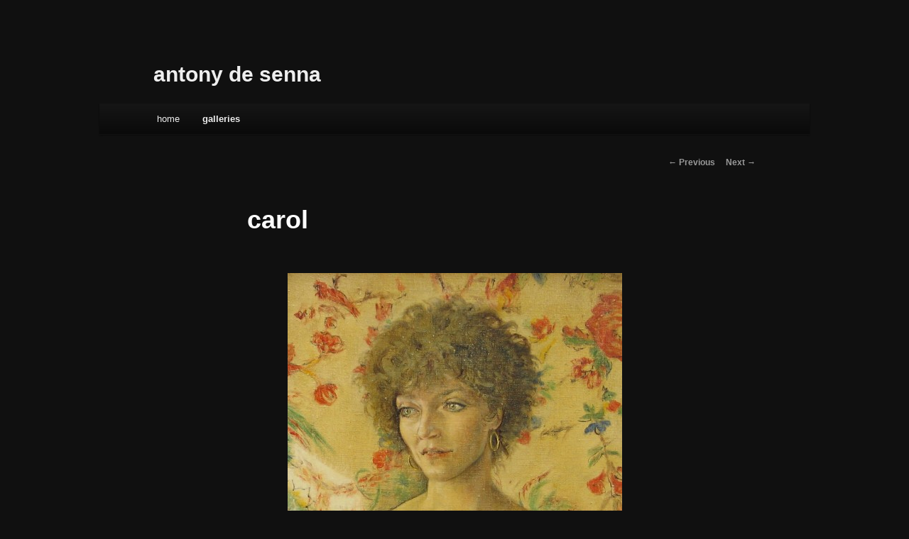

--- FILE ---
content_type: text/css
request_url: http://www.desennart.com/wp-content/themes/twentyeleven-desennart-child/style.css
body_size: 703
content:
/*
Theme Name:     Twenty Eleven desennart Child
Theme URI:      http: //desennart.com/
Description:    Child theme for the Twenty Eleven theme 
Author:         Bob Blick
Author URI:     http: //desennart.com/
Template:       twentyeleven
Version:        0.1.0
*/

@import url("../twentyeleven/style.css");

#searchform { display:none; }

#site-description {
color: #7A7A7A;
font-size: 14px;
margin-bottom: 1.65625em;
margin-left: 0;
margin-right: 270px;
margin-top: 0;
}

.entry-title {
	clear: both;
	color: #222;
	font-size: 26px;
	font-weight: bold;
	line-height: 1.5em;
	padding-bottom: .03em;
	padding-top: 15px;
}

.singular .hentry {
	border-bottom: none;
	padding: 0.875em 0 0;
	position: relative;
}

#access a {
	text-transform: lowercase;
}

#access li:hover > a,
#access ul ul :hover > a,
#access a:focus {
	background: #2f2f2f;
}

#access li:hover > a,
#access a:focus {
	background: #292929; /* Show a solid color for older browsers */
	background: -moz-linear-gradient(#292929, #202020);
	background: -o-linear-gradient(#292929, #202020);
	background: -webkit-gradient(linear, 0% 0%, 0% 100%, from(#292929), to(#202020)); /* Older webkit syntax */
	background: -webkit-linear-gradient(#292929, #202020);
	color: #efefef;
}

#access ul ul a {
	background: #393939;
	border-bottom: 1px dotted #000;
	color: #fff;
	font-size: 13px;
	font-weight: normal;
	height: auto;
	line-height: 1.4em;
	padding: 10px 10px;
	width: 168px;
}

.singular .entry-title {
	color: #000;
	font-size: 36px;
	font-weight: bold;
	line-height: 48px;
}

.nocomments{display:none;}
